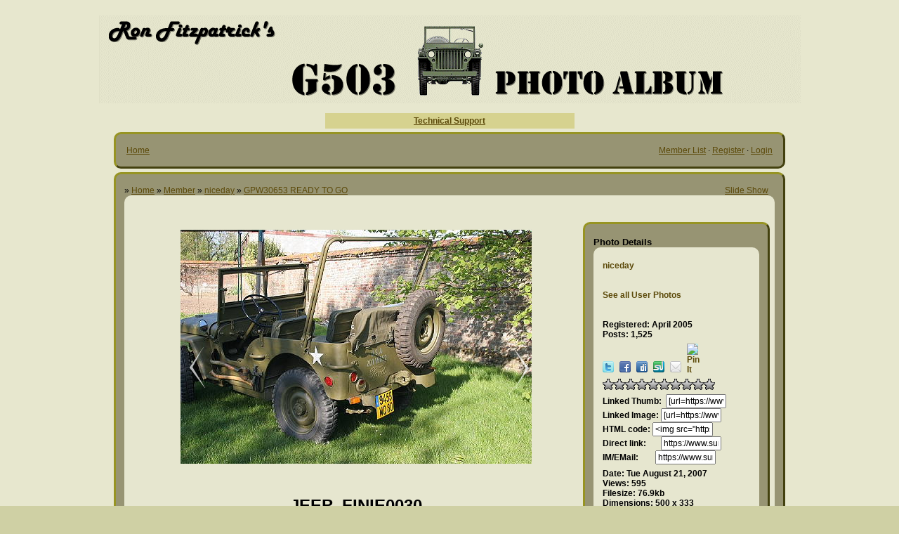

--- FILE ---
content_type: text/html; charset=UTF-8
request_url: https://surfacezero.com/g503/showphoto.php?photo=33765&title=jeep-finie0030&cat=1282
body_size: 4681
content:
<!DOCTYPE html PUBLIC "-//W3C//DTD XHTML 1.0 Transitional//EN" "http://www.w3.org/TR/xhtml1/DTD/xhtml1-transitional.dtd">
<html xmlns="http://www.w3.org/1999/xhtml">
<head>
<title>JEEP_FINIE0030 - The G503 Album</title>
<meta http-equiv="Content-Type" content="text/html; charset=UTF-8" /><meta name="keywords" content="JEEP_FINIE0030" />

<!-- no cache headers -->
<meta http-equiv="pragma" content="no-cache" />
<meta http-equiv="expires" content="Sat, 01 Dec 2001 00:00:00 GMT" />
<meta http-equiv="cache-control" content="no-cache, must-revalidate" />
<!-- end no cache headers -->


<link rel="stylesheet" href="https://www.surfacezero.com/g503/stylesheets/darkblue.css" type="text/css" />
<style type="text/css">
#slide-container {position:relative;clear:both; margin:0 auto; padding:0;}
.prev-photo {position:absolute; top:167px; width:20px; height:61px; margin-left:0px;}
.main-photo {width:500px;}
.next-photo {position:absolute; top:167px; width:20px; height:61px; margin-left:465px;}
</style><style type="text/css">
         #share-icons{ margin: 0 0 0 0; padding: 0; }
         #share-icons li{ display: inline; list-style: none; padding: 0 5px 0 0; }
         #share-icons li a{ background: url(https://www.surfacezero.com/g503/stylesheets/images/social-icons.png) no-repeat; display: inline-block; height: 16px; opacity: 1; width: 16px; }
         #share-icons li a:hover{ opacity: .7; }
         #share-icons li a.twitter { background-position: 0 0; }
         #share-icons li a.flickr { background-position: 0 -16px; }
         #share-icons li a.facebook{ background-position: 0 -32px; }
         #share-icons li a.digg{ background-position: 0 -48px; }
         #share-icons li a.designmoo{ background-position: 0 -64px; }
         #share-icons li a.stumble{ background-position: 0 -80px; }
         #share-icons li a.designbump{ background-position: 0 -96px; }
         #share-icons li a.rss{ background-position: 0 -112px; }
         #share-icons li a.email{ background-position: 0 -128px; }

    div.catmenu{
        margin: 0 0 0 0;
        padding: 0;
    }

    div.catmenu ul{
	text-indent: 0em;
        list-style: none outside none;
        align:left;
    }

    div.catmenu ul li{
        display: inline;
    }

    div.catmenu ul li a{
        text-decoration: none !important;
        background-image: none;
        display:block;
        text-align:left;
    }
    div.canvas-widget{
        position: absolute;
        vertical-align: top;
        top: 0;
    }
         </style>
<meta property="og:title" content="JEEP_FINIE0030" />
<meta property="og:description" content="" />
<meta property="og:image" content="https://www.surfacezero.com/g503/data/1282/JEEP_FINIE0030.JPG" />
<script type="text/javascript">
    var ppidir = 'https://www.surfacezero.com/g503/images';
    var ppmdir = 'https://www.surfacezero.com/g503';
    var fileLoadingImage = 'https://www.surfacezero.com/g503/images/loading.gif';
    var fileBottomNavCloseImage = 'https://www.surfacezero.com/g503/images/closelabel.gif';
</script>
<script type="text/javascript" src="https://www.surfacezero.com/g503/js/photopost.js"></script>
<script type="text/javascript" src="https://www.surfacezero.com/g503/js/tiny_mce.js"></script>
			<script type="text/javascript">
                        tinyMCE.init({
                                // General options
                        	document_base_url : "https://www.surfacezero.com/g503",
                                mode : "textareas",
                                theme : "advanced",
                                theme_advanced_statusbar_location : "none"
                                plugins : "autolink,lists,spellchecker,pagebreak,style,layer,table,save,advhr,advimage,advlink,emotions,iespell,inlinepopups,insertdatetime,preview,media,searchreplace,print,contextmenu,paste,directionality,fullscreen,noneditable,visualchars,nonbreaking,xhtmlxtras,template",

                                // Theme options
                                theme_advanced_buttons1 : "save,newdocument,|,bold,italic,underline,strikethrough,|,justifyleft,justifycenter,justifyright,justifyfull,|,formatselect,fontselect,fontsizeselect",
                                theme_advanced_buttons2 : "cut,copy,paste,pastetext,pasteword,|,search,replace,|,bullist,numlist,|,outdent,indent,blockquote,|,undo,redo,|,link,unlink,anchor,image,cleanup,help,code,|,insertdate,inserttime,preview,|,forecolor,backcolor",
                                theme_advanced_buttons3 : "tablecontrols,|,hr,removeformat,visualaid,|,sub,sup,|,charmap,emotions,iespell,media,advhr,|,print,|,ltr,rtl,|,fullscreen",
                                theme_advanced_buttons4 : "insertlayer,moveforward,movebackward,absolute,|,styleprops,spellchecker,|,cite,abbr,acronym,del,ins,attribs,|,visualchars,nonbreaking,template,blockquote,pagebreak,|,insertfile,insertimage",
                                theme_advanced_toolbar_location : "top",
                                theme_advanced_toolbar_align : "left",
                                theme_advanced_statusbar_location : "none"
                                theme_advanced_resizing : true,
				});
                        </script>
<script type="text/javascript" src="https://www.surfacezero.com/g503/js/prototype.js"></script>
<script type="text/javascript" src="https://www.surfacezero.com/g503/js/scriptaculous.js?load=effects"></script>
<script type="text/javascript" src="https://www.surfacezero.com/g503/js/controls.js"></script>
<script type="text/javascript">
    document.observe('dom:loaded', function() {
    init_starRating();
    });
</script><link rel="stylesheet" href="https://www.surfacezero.com/g503/stylesheets/lightbox.css" type="text/css" media="screen" />


<link rel="alternate" type="application/rss+xml" title="RSS Feed" href="https://www.surfacezero.com/g503/external.php?type=RSS2&amp;cat=1282&amp;ppuser=147" />
</head>
<body>
<center>               <br><a href=http://www.surfacezero.com/g503><img src="images/photopost-bannertopnew.gif"></a>

<br><br>
<table border="0" cellpadding="4" cellspacing="0" width="355" id="table1" bgcolor="#D6D28F">
	<tr>
		<td>
		<center><b><color=red><a href="http://www.g503.com/forums/ucp.php?i=pm&mode=compose&u=2280">Technical Support</a></b></color></td>
	</tr>
</table>
<!-- BEGIN TEMPLATE: menubar.tmpl REPLACEME -->
    <div class="photoinfo" style="align:center; width:950px;">
    <ul><li>
    <table class="tableborders" border="0" cellpadding="1" cellspacing="1" width="100%" align="center">
<tr>
<td class="" align="center" width="100%">
    <table width="100%" cellpadding="0" cellspacing="0">
    <tr>
    <td width="50%" align="left" valign="middle">
        &nbsp;<a href="https://www.surfacezero.com/g503/">Home</a>
    </td>
    <td width="50%" align="right" valign="middle">
        <a href="https://www.surfacezero.com/g503/showmembers.php?cat=500">Member List</a> &middot; <a href="https://www.surfacezero.com/g503/register.php">Register</a>  &middot; <a href="https://www.surfacezero.com/g503/misc.php?action=login&amp;login=yes">Login</a>&nbsp;
    </td>
    </tr>
    </table>
</td>
</tr>
    </table>
</li></ul>
</div>

<!-- END TEMPLATE: menubar.tmpl REPLACEME --><!-- BEGIN TEMPLATE: showphoto.tmpl --><script language="javascript" type="text/javascript">
<!--
function openBigWindow(theURL,features) { window.open(theURL,'',features); }
// -->
</script>

    <div class="photoinfo" style="align:center; width:950px;">
    <ul><li>
    <table class="tableborders" border="0" cellpadding="1" cellspacing="1" width="100%" align="center">
<tr>
<td width="100%" align="center">
    <table cellpadding="0" cellspacing="0" border="0" width="100%">
    <tr>
    <td align="left">
        &raquo; <a  href="https://www.surfacezero.com/g503/index.php">Home</a>  &raquo;
            <a  href="https://www.surfacezero.com/g503/showmembers.php?cat=500">Member</a>  &raquo;
            <a  href="https://www.surfacezero.com/g503/showgallery.php?ppuser=147&amp;username=niceday">niceday</a>  &raquo;
            <a  href="https://www.surfacezero.com/g503/showgallery.php?cat=1282">GPW30653 READY TO GO</a>  
    </td>
    <td valign="middle" align="right">
        <a rel="nofollow" href="https://www.surfacezero.com/g503/slideshow.php?photo=33765&amp;cat=1282" title="Slide Show">Slide Show</a>&nbsp;&nbsp;&nbsp;
    </td>
    </tr>
    </table>
    <div class="catmenu">
<ul>
<li id="showphoto">

        <table width="100%" cellpadding="3" cellspacing="0">


<tr><td class="tddetails" valign="top" align="center">
    <br />
    <div id="admininfo"></div>
    <br />
    
    <table cellpadding="2" cellspacing="0" border="0">
    <tr>
    <td align="center">    <div id="slide-container">
    <div class="prev-photo"><a title="JEEP_FINIE0044" href="https://www.surfacezero.com/g503/showphoto.php?photo=33779&amp;title=jeep-finie0044&amp;cat=1282"><img src="https://www.surfacezero.com/g503/images/left_sm.png" border="0" alt="prev" /></a></div>
    <div class="main-photo"><div id="imgtag"><img class="imgborder" width="500" height="333" src="https://www.surfacezero.com/g503/data/1282/JEEP_FINIE0030.JPG" border="0" alt="JEEP_FINIE0030" /><div id="tagbox"></div></div></div>
    <div class="next-photo"><a title="JEEP_FINIE0031" href="https://www.surfacezero.com/g503/showphoto.php?photo=33766&amp;title=jeep-finie0031&amp;cat=1282"><img src="https://www.surfacezero.com/g503/images/right_sm.png" border="0" alt="next" /></a></div>
    </div>    </td>
    </tr>
    </table>
    
    <br />
    <div align="center"></div>
        <div align="center"><br /><h1>JEEP_FINIE0030</h1><br /></div>    <br />
    <div id="extrainfo"></div>
    <br />
    
    <div id="filmstrip">
        <table align="center" cellpadding="0" cellspacing="0" border="0">
        <tr>
        <td align="right"></td>
        <td> <table align="center" cellpadding="0" cellspacing="0" border="0">
<tr><td valign="middle" align="center">
   <table cellpadding="2" cellspacing="0" border="0" bgcolor="#000000">
<tr>
<td align="center">
    <a href="https://www.surfacezero.com/g503/showphoto.php?photo=35325&amp;title=souchez2007-157&amp;cat=1282"><img class="imgborder" title="SOUCHEZ2007_157.JPG" border="0"  src="https://www.surfacezero.com/g503/data/1282/thumbs/SOUCHEZ2007_157.JPG" alt="SOUCHEZ2007_157.JPG" /></a>
</td>
</tr>
</table>
</td><td valign="middle" align="center">
   <table cellpadding="2" cellspacing="0" border="0" bgcolor="#000000">
<tr>
<td align="center">
    <a href="https://www.surfacezero.com/g503/showphoto.php?photo=33779&amp;title=jeep-finie0044&amp;cat=1282"><img class="imgborder" title="JEEP_FINIE0044.JPG" border="0"  src="https://www.surfacezero.com/g503/data/1282/thumbs/JEEP_FINIE0044.JPG" alt="JEEP_FINIE0044.JPG" /></a>
</td>
</tr>
</table>
</td><td valign="middle" align="center">
   <table cellpadding="2" cellspacing="0" border="0" bgcolor="#B48644">
<tr>
<td align="center">
    <a href="https://www.surfacezero.com/g503/showphoto.php?photo=33765&amp;title=jeep-finie0030&amp;cat=1282"><img class="imgborder" title="JEEP_FINIE0030.JPG" border="0"  src="https://www.surfacezero.com/g503/data/1282/thumbs/JEEP_FINIE0030.JPG" alt="JEEP_FINIE0030.JPG" /></a>
</td>
</tr>
</table>
</td><td valign="middle" align="center">
   <table cellpadding="2" cellspacing="0" border="0" bgcolor="#000000">
<tr>
<td align="center">
    <a href="https://www.surfacezero.com/g503/showphoto.php?photo=33766&amp;title=jeep-finie0031&amp;cat=1282"><img class="imgborder" title="JEEP_FINIE0031.JPG" border="0"  src="https://www.surfacezero.com/g503/data/1282/thumbs/JEEP_FINIE0031.JPG" alt="JEEP_FINIE0031.JPG" /></a>
</td>
</tr>
</table>
</td><td valign="middle" align="center">
   <table cellpadding="2" cellspacing="0" border="0" bgcolor="#000000">
<tr>
<td align="center">
    <a href="https://www.surfacezero.com/g503/showphoto.php?photo=33767&amp;title=jeep-finie0032&amp;cat=1282"><img class="imgborder" title="JEEP_FINIE0032.JPG" border="0"  src="https://www.surfacezero.com/g503/data/1282/thumbs/JEEP_FINIE0032.JPG" alt="JEEP_FINIE0032.JPG" /></a>
</td>
</tr>
</table>
</td></tr>
</table></td>
        <td align="left"><a title="more photos" href="javascript:sendPhotoReq('33767','1282','33765','','','','','');"><img src="https://www.surfacezero.com/g503/images/right.png" border="0" alt="&gt;&gt;" /></a></td>
        </tr>
        </table>
    </div>
    

</td>    <td class="tddetails" valign="top" width="260" align="center">
<br />
<div class="photoinfo" style="align:center; width:100%;">
<ul><li>
<table cellpadding="1" cellspacing="1" width="100%" class="tableborders">
<tr>
<td width="100%" align="center">
    <div style="font-size:10pt; text-align:left;">Photo Details</div>
    <div class="catmenu">
<ul>
<li id="details">
        <table width="100%" cellpadding="3" cellspacing="0">
    <tr>    <td align="left" valign="top">
        <a href="https://www.surfacezero.com/g503/member.php?uid=147&amp;username=niceday">niceday</a><br /><br /><a href="https://www.surfacezero.com/g503/showgallery.php?ppuser=147&amp;username=niceday">See all User Photos</a><br /><br />Registered: April 2005<br />Posts: 1,525
    </td>
    </tr>
    
    <tr>
    <td align="left">
        <!-- AddThis Button BEGIN -->
        <!-- <a class="addthis_button" href="http://www.addthis.com/bookmark.php?v=250&amp;pub=packetjunkie"><img src="http://s7.addthis.com/static/btn/v2/lg-share-en.gif" width="125" height="16" alt="Bookmark and Share" style="border:0"/></a><script type="text/javascript" src="http://s7.addthis.com/js/250/addthis_widget.js#pub=packetjunkie"></script> -->
        <!-- AddThis Button END -->
        <!-- <iframe src="http://www.facebook.com/plugins/like.php?href=http://surfacezero.com/g503/showphoto.php?photo=33765&title=jeep-finie0030&cat=1282&layout=button_count&amp;show_faces=false&amp;width=90&amp;action=like&amp;colorscheme=dark&amp;height=21" scrolling="no" frameborder="0" style="border:none; overflow:hidden; width:100px; height:21px;" allowTransparency="true"></iframe> -->
        <!-- <a href="http://twitter.com/share" class="twitter-share-button" data-count="none">Tweet</a><script type="text/javascript" src="http://platform.twitter.com/widgets.js"></script> -->
        <ul id="share-icons">
            <li><a class="twitter" target="_blank" href="http://twitter.com/home/?status=Looking at: JEEP_FINIE0030... http%3A%2F%2Fsurfacezero.com%2Fg503%2Fshowphoto.php%3Fphoto%3D33765%26title%3Djeep-finie0030%26cat%3D1282"></a></li>
            <li><a class="facebook" target="_blank" href="http://www.facebook.com/share.php?src=bm&amp;u=http%3A%2F%2Fsurfacezero.com%2Fg503%2Fshowphoto.php%3Fphoto%3D33765%26title%3Djeep-finie0030%26cat%3D1282&amp;t=JEEP_FINIE0030&amp;v=3"></a></li>
            <li><a class="digg" target="_blank" href="http://digg.com/submit?phase=2&amp;url=http%3A%2F%2Fsurfacezero.com%2Fg503%2Fshowphoto.php%3Fphoto%3D33765%26title%3Djeep-finie0030%26cat%3D1282"></a></li>
            <li><a class="stumble" target="_blank" href="http://www.stumbleupon.com/submit?url=http%3A%2F%2Fsurfacezero.com%2Fg503%2Fshowphoto.php%3Fphoto%3D33765%26title%3Djeep-finie0030%26cat%3D1282&amp;title=JEEP_FINIE0030"></a></li>
            <li><a class="email" href="mailto:?subject=Check out this hot wallpaper!&amp;body=I thought you would like this one: JEEP_FINIE0030 - http%3A%2F%2Fsurfacezero.com%2Fg503%2Fshowphoto.php%3Fphoto%3D33765%26title%3Djeep-finie0030%26cat%3D1282"></a></li>
            <li><a class="pinterest" href="javascript:void((function(){var%20e=document.createElement('script');e.setAttribute('type','text/javascript');e.setAttribute('charset','UTF-8');e.setAttribute('src','http://assets.pinterest.com/js/pinmarklet.js?r='+Math.random()*99999999);document.body.appendChild(e)})());"><img class="aligncenter" src="http://passets-lt.pinterest.com/images/about/buttons/small-p-button.png" alt="Pin It" /></a></li>
        </ul>
    </td>
    </tr>
    <tr>
    <td align="left">        <img src="https://www.surfacezero.com/g503/images/rating_off.gif" alt="s" title="0 stars" /><img src="https://www.surfacezero.com/g503/images/rating_off.gif" alt="s" title="0 stars" /><img src="https://www.surfacezero.com/g503/images/rating_off.gif" alt="s" title="0 stars" /><img src="https://www.surfacezero.com/g503/images/rating_off.gif" alt="s" title="0 stars" /><img src="https://www.surfacezero.com/g503/images/rating_off.gif" alt="s" title="0 stars" /><img src="https://www.surfacezero.com/g503/images/rating_off.gif" alt="s" title="0 stars" /><img src="https://www.surfacezero.com/g503/images/rating_off.gif" alt="s" title="0 stars" /><img src="https://www.surfacezero.com/g503/images/rating_off.gif" alt="s" title="0 stars" /><img src="https://www.surfacezero.com/g503/images/rating_off.gif" alt="s" title="0 stars" /><img src="https://www.surfacezero.com/g503/images/rating_off.gif" alt="s" title="0 stars" />
        </td>
    </tr>    <tr>
    <td align="left">
        Linked Thumb:&nbsp;&nbsp;<input class="formboxes" type="text" name="bbthumb" value="[url=https://www.surfacezero.com/g503/showphoto.php?photo=33765&amp;title=jeep-finie0030&amp;cat=1282][img]https://www.surfacezero.com/g503/data/1282/thumbs/JEEP_FINIE0030.JPG[/img][/url]" size="10" onclick="this.focus();this.select()" /><br />        Linked Image:&nbsp;<input class="formboxes" type="text" name="bbcode" value="[url=https://www.surfacezero.com/g503/showphoto.php?photo=33765&amp;title=jeep-finie0030&amp;cat=1282][img]https://www.surfacezero.com/g503/data/1282/JEEP_FINIE0030.JPG[/img][/url]" size="10" onclick="this.focus();this.select()" /><br />        HTML code:&nbsp;<input class="formboxes" type="text" name="html" value="&lt;img src=&quot;https://www.surfacezero.com/g503/data/1282/JEEP_FINIE0030.JPG&quot; /&gt;" size="10" onclick="this.focus();this.select()" /><br />        Direct link:&nbsp;&nbsp;&nbsp;&nbsp;&nbsp;&nbsp;&nbsp;<input class="formboxes" type="text" name="direct" value="https://www.surfacezero.com/g503/data/1282/JEEP_FINIE0030.JPG" size="10" onclick="this.focus();this.select()" /><br />
        IM/EMail:&nbsp;&nbsp;&nbsp;&nbsp;&nbsp;&nbsp;&nbsp;&nbsp;<input class="formboxes" type="text" name="imemail" value="https://www.surfacezero.com/g503/showphoto.php?photo=33765&amp;title=jeep-finie0030&amp;cat=1282" size="10" onclick="this.focus();this.select()" /><br />    </td>
    </tr>    <tr>
    <td align="left">        <b>Date:</b> Tue August 21, 2007<br />        <b>Views:</b> 595<br />        <b>Filesize:</b> 76.9kb<br />        <b>Dimensions:</b> 500 x 333<br />        <b>Keywords:</b> <a rel="nofollow" href="https://www.surfacezero.com/g503/search.php?keywords=jeepfinie0030">jeepfinie0030</a> <br />    </td>
    </tr>    
        </table>
    </li></ul></div>
</td>
</tr>
        </table>
</li></ul>
</div>
</td>
</tr>

        </table>

    </li></ul></div>

</td>
</tr>
    </table>
</li></ul>
</div>






<!-- END TEMPLATE: showphoto.tmpl --><div align="center"><span class="onbody"><font size="1" face="verdana"><a href="https://www.photopost.com">Photo Sharing Gallery by PhotoPost</a><br />Copyright &copy; 2012 All Enthusiast, Inc.</font></span></div><br />